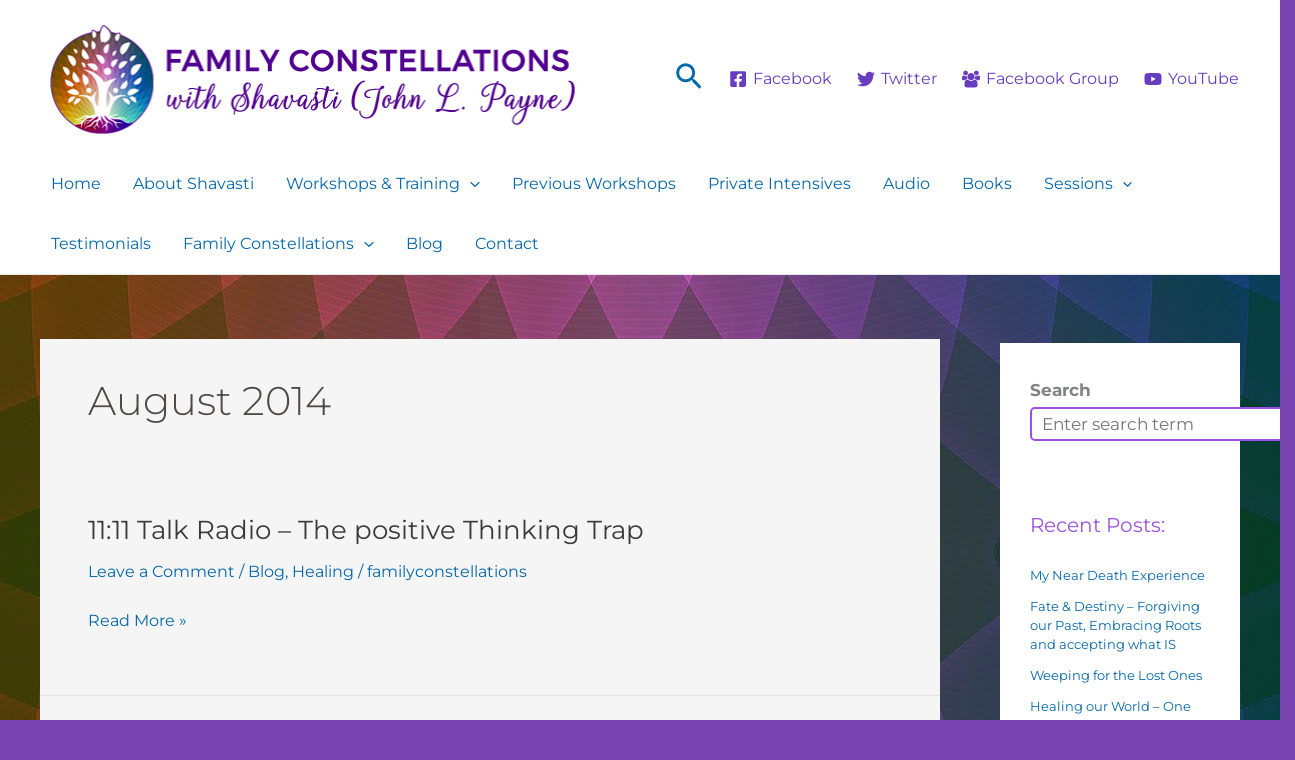

--- FILE ---
content_type: text/css
request_url: https://familyconstellations.net/wp-content/uploads/elementor/css/post-3361.css?ver=1768445954
body_size: 1035
content:
.elementor-3361 .elementor-element.elementor-element-40cbcfa:not(.elementor-motion-effects-element-type-background), .elementor-3361 .elementor-element.elementor-element-40cbcfa > .elementor-motion-effects-container > .elementor-motion-effects-layer{background-color:#702BAB;}.elementor-3361 .elementor-element.elementor-element-40cbcfa > .elementor-background-overlay{background-color:transparent;background-image:linear-gradient(180deg, #010102 0%, #8B29F2 100%);opacity:0.5;transition:background 0.3s, border-radius 0.3s, opacity 0.3s;}.elementor-3361 .elementor-element.elementor-element-40cbcfa{transition:background 0.3s, border 0.3s, border-radius 0.3s, box-shadow 0.3s;padding:0px 20px 0px 20px;}.elementor-3361 .elementor-element.elementor-element-6296e07{transition:background 0.3s, border 0.3s, border-radius 0.3s, box-shadow 0.3s;padding:67px 0px 0px 0px;}.elementor-3361 .elementor-element.elementor-element-6296e07 > .elementor-background-overlay{transition:background 0.3s, border-radius 0.3s, opacity 0.3s;}.elementor-bc-flex-widget .elementor-3361 .elementor-element.elementor-element-b067b0f.elementor-column .elementor-widget-wrap{align-items:flex-start;}.elementor-3361 .elementor-element.elementor-element-b067b0f.elementor-column.elementor-element[data-element_type="column"] > .elementor-widget-wrap.elementor-element-populated{align-content:flex-start;align-items:flex-start;}.elementor-3361 .elementor-element.elementor-element-b067b0f > .elementor-element-populated{padding:0px 0px 0px 18px;}.elementor-3361 .elementor-element.elementor-element-96192a8{--spacer-size:20px;}.elementor-3361 .elementor-element.elementor-element-cb54283{--spacer-size:27px;}.elementor-bc-flex-widget .elementor-3361 .elementor-element.elementor-element-c7e3a80.elementor-column .elementor-widget-wrap{align-items:flex-start;}.elementor-3361 .elementor-element.elementor-element-c7e3a80.elementor-column.elementor-element[data-element_type="column"] > .elementor-widget-wrap.elementor-element-populated{align-content:flex-start;align-items:flex-start;}.elementor-3361 .elementor-element.elementor-element-c7e3a80 > .elementor-element-populated{padding:0px 0px 0px 18px;}.elementor-3361 .elementor-element.elementor-element-1f1fb1e{--spacer-size:20px;}.elementor-3361 .elementor-element.elementor-element-7782975 > .elementor-widget-container{padding:6px 0px 0px 17px;}.elementor-3361 .elementor-element.elementor-element-7782975{font-family:"Montserrat", Sans-serif;font-weight:400;line-height:35px;}.elementor-3361 .elementor-element.elementor-element-6edcbe0{--spacer-size:27px;}.elementor-bc-flex-widget .elementor-3361 .elementor-element.elementor-element-b61d7dc.elementor-column .elementor-widget-wrap{align-items:flex-start;}.elementor-3361 .elementor-element.elementor-element-b61d7dc.elementor-column.elementor-element[data-element_type="column"] > .elementor-widget-wrap.elementor-element-populated{align-content:flex-start;align-items:flex-start;}.elementor-3361 .elementor-element.elementor-element-b61d7dc > .elementor-element-populated{padding:0px 0px 0px 10px;}.elementor-3361 .elementor-element.elementor-element-531d4ff{--spacer-size:20px;}.elementor-3361 .elementor-element.elementor-element-ac31f1a > .elementor-widget-container{padding:6px 0px 0px 63px;}.elementor-3361 .elementor-element.elementor-element-ac31f1a{font-family:"Montserrat", Sans-serif;font-weight:400;line-height:35px;}.elementor-bc-flex-widget .elementor-3361 .elementor-element.elementor-element-38dcc74.elementor-column .elementor-widget-wrap{align-items:flex-start;}.elementor-3361 .elementor-element.elementor-element-38dcc74.elementor-column.elementor-element[data-element_type="column"] > .elementor-widget-wrap.elementor-element-populated{align-content:flex-start;align-items:flex-start;}.elementor-3361 .elementor-element.elementor-element-38dcc74 > .elementor-element-populated{padding:0px 0px 0px 11px;}.elementor-3361 .elementor-element.elementor-element-9d34ced{--spacer-size:20px;}.elementor-3361 .elementor-element.elementor-element-afea9b2 > .elementor-widget-container{padding:6px 6px 6px 14px;}.elementor-3361 .elementor-element.elementor-element-afea9b2{font-family:"Montserrat", Sans-serif;font-weight:400;line-height:35px;}.elementor-bc-flex-widget .elementor-3361 .elementor-element.elementor-element-206252b.elementor-column .elementor-widget-wrap{align-items:flex-start;}.elementor-3361 .elementor-element.elementor-element-206252b.elementor-column.elementor-element[data-element_type="column"] > .elementor-widget-wrap.elementor-element-populated{align-content:flex-start;align-items:flex-start;}.elementor-3361 .elementor-element.elementor-element-206252b > .elementor-element-populated{padding:0px 0px 0px 10px;}.elementor-3361 .elementor-element.elementor-element-c7a7ba6{--spacer-size:20px;}.elementor-3361 .elementor-element.elementor-element-565c8ae > .elementor-widget-container{padding:6px 0px 0px 17px;}.elementor-3361 .elementor-element.elementor-element-565c8ae{font-family:"Montserrat", Sans-serif;font-weight:400;line-height:35px;}.elementor-bc-flex-widget .elementor-3361 .elementor-element.elementor-element-3a8db5e.elementor-column .elementor-widget-wrap{align-items:flex-start;}.elementor-3361 .elementor-element.elementor-element-3a8db5e.elementor-column.elementor-element[data-element_type="column"] > .elementor-widget-wrap.elementor-element-populated{align-content:flex-start;align-items:flex-start;}.elementor-3361 .elementor-element.elementor-element-3a8db5e > .elementor-element-populated{padding:0px 0px 0px 20px;}.elementor-3361 .elementor-element.elementor-element-97b9ef5{--spacer-size:20px;}.elementor-3361 .elementor-element.elementor-element-52deaf8{--grid-template-columns:repeat(0, auto);--grid-column-gap:5px;--grid-row-gap:0px;}.elementor-3361 .elementor-element.elementor-element-52deaf8 .elementor-widget-container{text-align:left;}.elementor-3361 .elementor-element.elementor-element-52deaf8 > .elementor-widget-container{padding:7px 0px 0px 0px;}.elementor-3361 .elementor-element.elementor-element-52deaf8.elementor-element{--flex-grow:0;--flex-shrink:0;}.elementor-3361 .elementor-element.elementor-element-eb79132{--grid-template-columns:repeat(0, auto);--grid-column-gap:5px;--grid-row-gap:0px;}.elementor-3361 .elementor-element.elementor-element-eb79132 .elementor-widget-container{text-align:left;}.elementor-3361 .elementor-element.elementor-element-eb79132 > .elementor-widget-container{padding:7px 0px 0px 0px;}.elementor-3361 .elementor-element.elementor-element-eb79132.elementor-element{--flex-grow:0;--flex-shrink:0;}.elementor-3361 .elementor-element.elementor-element-424ed5c .elementor-repeater-item-7fd77de.elementor-social-icon{background-color:#DAE612;}.elementor-3361 .elementor-element.elementor-element-424ed5c .elementor-repeater-item-7fd77de.elementor-social-icon i{color:#FFFFFF;}.elementor-3361 .elementor-element.elementor-element-424ed5c .elementor-repeater-item-7fd77de.elementor-social-icon svg{fill:#FFFFFF;}.elementor-3361 .elementor-element.elementor-element-424ed5c{--grid-template-columns:repeat(0, auto);--grid-column-gap:5px;--grid-row-gap:0px;}.elementor-3361 .elementor-element.elementor-element-424ed5c .elementor-widget-container{text-align:left;}.elementor-3361 .elementor-element.elementor-element-424ed5c > .elementor-widget-container{padding:7px 0px 0px 0px;}.elementor-3361 .elementor-element.elementor-element-424ed5c.elementor-element{--flex-grow:0;--flex-shrink:0;}.elementor-3361 .elementor-element.elementor-element-db204a7{--grid-template-columns:repeat(0, auto);--grid-column-gap:5px;--grid-row-gap:0px;}.elementor-3361 .elementor-element.elementor-element-db204a7 .elementor-widget-container{text-align:left;}.elementor-3361 .elementor-element.elementor-element-db204a7 > .elementor-widget-container{padding:7px 0px 0px 0px;}.elementor-3361 .elementor-element.elementor-element-db204a7.elementor-element{--flex-grow:0;--flex-shrink:0;}.elementor-3361 .elementor-element.elementor-element-56cef5b{--spacer-size:50px;}.elementor-3361 .elementor-element.elementor-element-91d2ecc > .elementor-widget-container{background-color:#702BAB;padding:15px 15px 15px 15px;border-radius:20px 20px 20px 20px;}.elementor-3361 .elementor-element.elementor-element-a483a76{--spacer-size:50px;}.elementor-3361 .elementor-element.elementor-element-9de53bb:not(.elementor-motion-effects-element-type-background), .elementor-3361 .elementor-element.elementor-element-9de53bb > .elementor-motion-effects-container > .elementor-motion-effects-layer{background-color:#3E2E5B;}.elementor-3361 .elementor-element.elementor-element-9de53bb{transition:background 0.3s, border 0.3s, border-radius 0.3s, box-shadow 0.3s;padding:23px 0px 0px 0px;}.elementor-3361 .elementor-element.elementor-element-9de53bb > .elementor-background-overlay{transition:background 0.3s, border-radius 0.3s, opacity 0.3s;}.elementor-3361 .elementor-element.elementor-element-4827def{color:var( --e-global-color-16e1243a );}body.elementor-page-3361:not(.elementor-motion-effects-element-type-background), body.elementor-page-3361 > .elementor-motion-effects-container > .elementor-motion-effects-layer{background-color:#6208A1;}@media(max-width:767px){.elementor-3361 .elementor-element.elementor-element-3a8db5e.elementor-column > .elementor-widget-wrap{justify-content:center;}.elementor-3361 .elementor-element.elementor-element-3a8db5e > .elementor-widget-wrap > .elementor-widget:not(.elementor-widget__width-auto):not(.elementor-widget__width-initial):not(:last-child):not(.elementor-absolute){margin-block-end:0px;}.elementor-3361 .elementor-element.elementor-element-3a8db5e > .elementor-element-populated{margin:0px 0px 0px -20px;--e-column-margin-right:0px;--e-column-margin-left:-20px;padding:0px 0px 0px 0px;}.elementor-3361 .elementor-element.elementor-element-52deaf8 .elementor-widget-container{text-align:center;}.elementor-3361 .elementor-element.elementor-element-52deaf8{width:var( --container-widget-width, 60px );max-width:60px;--container-widget-width:60px;--container-widget-flex-grow:0;}.elementor-3361 .elementor-element.elementor-element-52deaf8 > .elementor-widget-container{margin:0px 0px 0px 0px;padding:0px 0px 0px 0px;}.elementor-3361 .elementor-element.elementor-element-eb79132 .elementor-widget-container{text-align:center;}.elementor-3361 .elementor-element.elementor-element-eb79132{width:var( --container-widget-width, 60px );max-width:60px;--container-widget-width:60px;--container-widget-flex-grow:0;}.elementor-3361 .elementor-element.elementor-element-eb79132 > .elementor-widget-container{margin:0px 0px 0px 0px;padding:0px 0px 0px 0px;}.elementor-3361 .elementor-element.elementor-element-424ed5c .elementor-widget-container{text-align:center;}.elementor-3361 .elementor-element.elementor-element-424ed5c{width:var( --container-widget-width, 60px );max-width:60px;--container-widget-width:60px;--container-widget-flex-grow:0;}.elementor-3361 .elementor-element.elementor-element-424ed5c > .elementor-widget-container{margin:0px 0px 0px 0px;padding:0px 0px 0px 0px;}.elementor-3361 .elementor-element.elementor-element-db204a7 .elementor-widget-container{text-align:center;}.elementor-3361 .elementor-element.elementor-element-db204a7{width:var( --container-widget-width, 60px );max-width:60px;--container-widget-width:60px;--container-widget-flex-grow:0;}.elementor-3361 .elementor-element.elementor-element-db204a7 > .elementor-widget-container{margin:0px 0px 0px 0px;padding:0px 0px 0px 0px;}}@media(min-width:768px){.elementor-3361 .elementor-element.elementor-element-b067b0f{width:13.297%;}.elementor-3361 .elementor-element.elementor-element-c7e3a80{width:16.002%;}.elementor-3361 .elementor-element.elementor-element-b61d7dc{width:22.427%;}.elementor-3361 .elementor-element.elementor-element-38dcc74{width:10.637%;}.elementor-3361 .elementor-element.elementor-element-206252b{width:20.298%;}}